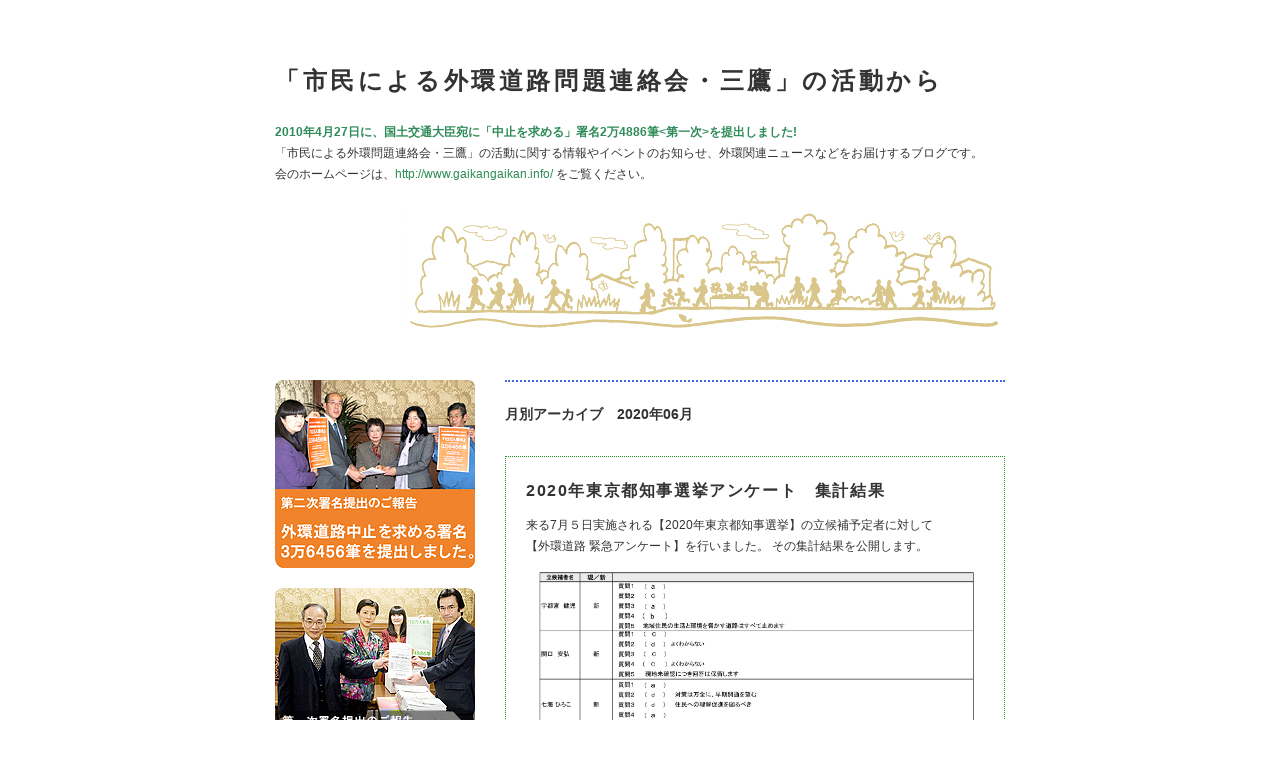

--- FILE ---
content_type: text/html; charset=UTF-8
request_url: http://www.gaikangaikan.info/blog/?m=202006
body_size: 3965
content:
<HTML>

<!DOCTYPE HTML PUBLIC "-//W3C//DTD XHTML 1.0
Transitional//EN" "http://www.w3.org/TR/xhtml1/DTD/xhtml1-transitional.dtd">
<html xmlns="http://www.w3.org/1999/xhtml">

<HEAD>
<META http-equiv="Content-Type" content="text/html; charset=UTF-8" />
<title>「市民による外環道路問題連絡会・三鷹」の活動から &raquo; 2020 &raquo; 6月</title>
<link rel="stylesheet" href="http://www.gaikangaikan.info/blog/wp-content/themes/sample/style.css" type="text/css" />
<link rel="alternate"	type="application/rss+xml"	title="RSSフィード"	href="http://www.gaikangaikan.info/blog/?feed=rss2"	/>
</HEAD>


<BODY>

<!-- container------------------------------------------------------------ -->
<div id="container">

<!-- header------------------------------ -->
<div id="header">
<h1><a href="http://www.gaikangaikan.info/blog">「市民による外環道路問題連絡会・三鷹」の活動から</a></h1>
<p><strong><a href="http://www.gaikangaikan.info/blog/?p=294">2010年4月27日に、国土交通大臣宛に「中止を求める」署名2万4886筆<第一次>を提出しました!</a></strong></p>
<p>「市民による外環問題連絡会・三鷹」の活動に関する情報やイベントのお知らせ、外環関連ニュースなどをお届けするブログです。<br>
	会のホームページは、<a href="http://www.gaikangaikan.info">http://www.gaikangaikan.info/</a> をご覧ください。</p>
</div>
<!-- /header------------------------------ -->


<!-- side bar------------------------------ -->
<div id="sidebar">

<ul><A HREF="http://www.gaikangaikan.info/blog/?p=708"><IMG SRC = "http://www.gaikangaikan.info/blog/wp-content/uploads/2012/03/bunner2-2.jpg" ALT = "" border="0"></A></ul>
<ul><A HREF="http://www.gaikangaikan.info/blog/?p=294"><IMG SRC = "http://www.gaikangaikan.info/blog/wp-content/uploads/2010/06/shomei_bunner3.jpg" ALT = "" border="0"></A></ul>

<h2>カテゴリー</h2>
<ul><li><A HREF="http://www.gaikangaikan.info/blog/?cat=4">イベントのお知らせ</A></li>
<li><A HREF="http://www.gaikangaikan.info/blog/?cat=6">会の活動</A></li>
<li><A HREF="http://www.gaikangaikan.info/blog/?cat=7">外環道路の問題点</A></li>
<li><A HREF="http://www.gaikangaikan.info/blog/?cat=5">外環関連情報</A></li>
<li><A HREF="http://www.gaikangaikan.info/blog/?cat=3">報道</A></li>
<li><A HREF="http://www.gaikangaikan.info/blog/?cat=1">ブログについて</A></li></ul>

<h2>最近の記事</h2>
<ul>	<li><a href='http://www.gaikangaikan.info/blog/?p=3072'>【東京新聞】「とめたらどうなる外環道」エコノミスト 浜矩子さん語る　30日三鷹で集会</a></li>
	<li><a href='http://www.gaikangaikan.info/blog/?p=3055'>８月３０日(土) 講演会【 縮小社会の未来予測〜とめたらどうなる外環道路 】を開催します</a></li>
	<li><a href='http://www.gaikangaikan.info/blog/?p=3047'>2025年 参議院議員選挙 東京都選挙区立候補予定者 「外環道路」緊急アンケート</a></li>
	<li><a href='http://www.gaikangaikan.info/blog/?p=3014'>2025年 東京都議会議員選挙「外環道路」緊急アンケート　集計結果</a></li>
	<li><a href='http://www.gaikangaikan.info/blog/?p=3003'>【東京新聞】どうなっているのか外環道路　あす三鷹で反対集会</a></li>
	<li><a href='http://www.gaikangaikan.info/blog/?p=2986'>３月２日 (日) 集会＆総会を開催します。</a></li>
</ul>


<h2>キーワード検索</h2>
<form	method="get"	action="http://www.gaikangaikan.info/blog">
<p>
<input	type="text"	name="s"	id="s"
value=""	/>
<input type="submit"	value="検索"	/>
</p>
</form>

<h2>月ごとに記事を見る</h2>
<ul>	<li><a href='http://www.gaikangaikan.info/blog/?m=202508'>2025年8月</a></li>
	<li><a href='http://www.gaikangaikan.info/blog/?m=202507'>2025年7月</a></li>
	<li><a href='http://www.gaikangaikan.info/blog/?m=202506'>2025年6月</a></li>
	<li><a href='http://www.gaikangaikan.info/blog/?m=202503'>2025年3月</a></li>
	<li><a href='http://www.gaikangaikan.info/blog/?m=202502'>2025年2月</a></li>
	<li><a href='http://www.gaikangaikan.info/blog/?m=202411'>2024年11月</a></li>
	<li><a href='http://www.gaikangaikan.info/blog/?m=202410'>2024年10月</a></li>
	<li><a href='http://www.gaikangaikan.info/blog/?m=202409'>2024年9月</a></li>
	<li><a href='http://www.gaikangaikan.info/blog/?m=202408'>2024年8月</a></li>
	<li><a href='http://www.gaikangaikan.info/blog/?m=202407'>2024年7月</a></li>
	<li><a href='http://www.gaikangaikan.info/blog/?m=202406'>2024年6月</a></li>
	<li><a href='http://www.gaikangaikan.info/blog/?m=202402'>2024年2月</a></li>
	<li><a href='http://www.gaikangaikan.info/blog/?m=202311'>2023年11月</a></li>
	<li><a href='http://www.gaikangaikan.info/blog/?m=202310'>2023年10月</a></li>
	<li><a href='http://www.gaikangaikan.info/blog/?m=202308'>2023年8月</a></li>
	<li><a href='http://www.gaikangaikan.info/blog/?m=202304'>2023年4月</a></li>
	<li><a href='http://www.gaikangaikan.info/blog/?m=202302'>2023年2月</a></li>
	<li><a href='http://www.gaikangaikan.info/blog/?m=202301'>2023年1月</a></li>
	<li><a href='http://www.gaikangaikan.info/blog/?m=202206'>2022年6月</a></li>
	<li><a href='http://www.gaikangaikan.info/blog/?m=202204'>2022年4月</a></li>
	<li><a href='http://www.gaikangaikan.info/blog/?m=202203'>2022年3月</a></li>
	<li><a href='http://www.gaikangaikan.info/blog/?m=202202'>2022年2月</a></li>
	<li><a href='http://www.gaikangaikan.info/blog/?m=202112'>2021年12月</a></li>
	<li><a href='http://www.gaikangaikan.info/blog/?m=202111'>2021年11月</a></li>
	<li><a href='http://www.gaikangaikan.info/blog/?m=202110'>2021年10月</a></li>
	<li><a href='http://www.gaikangaikan.info/blog/?m=202109'>2021年9月</a></li>
	<li><a href='http://www.gaikangaikan.info/blog/?m=202107'>2021年7月</a></li>
	<li><a href='http://www.gaikangaikan.info/blog/?m=202106'>2021年6月</a></li>
	<li><a href='http://www.gaikangaikan.info/blog/?m=202105'>2021年5月</a></li>
	<li><a href='http://www.gaikangaikan.info/blog/?m=202104'>2021年4月</a></li>
	<li><a href='http://www.gaikangaikan.info/blog/?m=202103'>2021年3月</a></li>
	<li><a href='http://www.gaikangaikan.info/blog/?m=202102'>2021年2月</a></li>
	<li><a href='http://www.gaikangaikan.info/blog/?m=202011'>2020年11月</a></li>
	<li><a href='http://www.gaikangaikan.info/blog/?m=202010'>2020年10月</a></li>
	<li><a href='http://www.gaikangaikan.info/blog/?m=202008'>2020年8月</a></li>
	<li><a href='http://www.gaikangaikan.info/blog/?m=202006'>2020年6月</a></li>
	<li><a href='http://www.gaikangaikan.info/blog/?m=201912'>2019年12月</a></li>
	<li><a href='http://www.gaikangaikan.info/blog/?m=201911'>2019年11月</a></li>
	<li><a href='http://www.gaikangaikan.info/blog/?m=201908'>2019年8月</a></li>
	<li><a href='http://www.gaikangaikan.info/blog/?m=201907'>2019年7月</a></li>
	<li><a href='http://www.gaikangaikan.info/blog/?m=201906'>2019年6月</a></li>
	<li><a href='http://www.gaikangaikan.info/blog/?m=201905'>2019年5月</a></li>
	<li><a href='http://www.gaikangaikan.info/blog/?m=201904'>2019年4月</a></li>
	<li><a href='http://www.gaikangaikan.info/blog/?m=201902'>2019年2月</a></li>
	<li><a href='http://www.gaikangaikan.info/blog/?m=201811'>2018年11月</a></li>
	<li><a href='http://www.gaikangaikan.info/blog/?m=201810'>2018年10月</a></li>
	<li><a href='http://www.gaikangaikan.info/blog/?m=201809'>2018年9月</a></li>
	<li><a href='http://www.gaikangaikan.info/blog/?m=201808'>2018年8月</a></li>
	<li><a href='http://www.gaikangaikan.info/blog/?m=201807'>2018年7月</a></li>
	<li><a href='http://www.gaikangaikan.info/blog/?m=201806'>2018年6月</a></li>
	<li><a href='http://www.gaikangaikan.info/blog/?m=201804'>2018年4月</a></li>
	<li><a href='http://www.gaikangaikan.info/blog/?m=201803'>2018年3月</a></li>
	<li><a href='http://www.gaikangaikan.info/blog/?m=201802'>2018年2月</a></li>
	<li><a href='http://www.gaikangaikan.info/blog/?m=201801'>2018年1月</a></li>
	<li><a href='http://www.gaikangaikan.info/blog/?m=201712'>2017年12月</a></li>
	<li><a href='http://www.gaikangaikan.info/blog/?m=201711'>2017年11月</a></li>
	<li><a href='http://www.gaikangaikan.info/blog/?m=201710'>2017年10月</a></li>
	<li><a href='http://www.gaikangaikan.info/blog/?m=201709'>2017年9月</a></li>
	<li><a href='http://www.gaikangaikan.info/blog/?m=201708'>2017年8月</a></li>
	<li><a href='http://www.gaikangaikan.info/blog/?m=201707'>2017年7月</a></li>
	<li><a href='http://www.gaikangaikan.info/blog/?m=201706'>2017年6月</a></li>
	<li><a href='http://www.gaikangaikan.info/blog/?m=201702'>2017年2月</a></li>
	<li><a href='http://www.gaikangaikan.info/blog/?m=201701'>2017年1月</a></li>
	<li><a href='http://www.gaikangaikan.info/blog/?m=201611'>2016年11月</a></li>
	<li><a href='http://www.gaikangaikan.info/blog/?m=201610'>2016年10月</a></li>
	<li><a href='http://www.gaikangaikan.info/blog/?m=201609'>2016年9月</a></li>
	<li><a href='http://www.gaikangaikan.info/blog/?m=201607'>2016年7月</a></li>
	<li><a href='http://www.gaikangaikan.info/blog/?m=201606'>2016年6月</a></li>
	<li><a href='http://www.gaikangaikan.info/blog/?m=201605'>2016年5月</a></li>
	<li><a href='http://www.gaikangaikan.info/blog/?m=201602'>2016年2月</a></li>
	<li><a href='http://www.gaikangaikan.info/blog/?m=201512'>2015年12月</a></li>
	<li><a href='http://www.gaikangaikan.info/blog/?m=201511'>2015年11月</a></li>
	<li><a href='http://www.gaikangaikan.info/blog/?m=201510'>2015年10月</a></li>
	<li><a href='http://www.gaikangaikan.info/blog/?m=201509'>2015年9月</a></li>
	<li><a href='http://www.gaikangaikan.info/blog/?m=201506'>2015年6月</a></li>
	<li><a href='http://www.gaikangaikan.info/blog/?m=201505'>2015年5月</a></li>
	<li><a href='http://www.gaikangaikan.info/blog/?m=201504'>2015年4月</a></li>
	<li><a href='http://www.gaikangaikan.info/blog/?m=201503'>2015年3月</a></li>
	<li><a href='http://www.gaikangaikan.info/blog/?m=201502'>2015年2月</a></li>
	<li><a href='http://www.gaikangaikan.info/blog/?m=201501'>2015年1月</a></li>
	<li><a href='http://www.gaikangaikan.info/blog/?m=201412'>2014年12月</a></li>
	<li><a href='http://www.gaikangaikan.info/blog/?m=201411'>2014年11月</a></li>
	<li><a href='http://www.gaikangaikan.info/blog/?m=201410'>2014年10月</a></li>
	<li><a href='http://www.gaikangaikan.info/blog/?m=201409'>2014年9月</a></li>
	<li><a href='http://www.gaikangaikan.info/blog/?m=201408'>2014年8月</a></li>
	<li><a href='http://www.gaikangaikan.info/blog/?m=201407'>2014年7月</a></li>
	<li><a href='http://www.gaikangaikan.info/blog/?m=201406'>2014年6月</a></li>
	<li><a href='http://www.gaikangaikan.info/blog/?m=201405'>2014年5月</a></li>
	<li><a href='http://www.gaikangaikan.info/blog/?m=201404'>2014年4月</a></li>
	<li><a href='http://www.gaikangaikan.info/blog/?m=201403'>2014年3月</a></li>
	<li><a href='http://www.gaikangaikan.info/blog/?m=201402'>2014年2月</a></li>
	<li><a href='http://www.gaikangaikan.info/blog/?m=201401'>2014年1月</a></li>
	<li><a href='http://www.gaikangaikan.info/blog/?m=201312'>2013年12月</a></li>
	<li><a href='http://www.gaikangaikan.info/blog/?m=201311'>2013年11月</a></li>
	<li><a href='http://www.gaikangaikan.info/blog/?m=201309'>2013年9月</a></li>
	<li><a href='http://www.gaikangaikan.info/blog/?m=201308'>2013年8月</a></li>
	<li><a href='http://www.gaikangaikan.info/blog/?m=201307'>2013年7月</a></li>
	<li><a href='http://www.gaikangaikan.info/blog/?m=201306'>2013年6月</a></li>
	<li><a href='http://www.gaikangaikan.info/blog/?m=201305'>2013年5月</a></li>
	<li><a href='http://www.gaikangaikan.info/blog/?m=201303'>2013年3月</a></li>
	<li><a href='http://www.gaikangaikan.info/blog/?m=201302'>2013年2月</a></li>
	<li><a href='http://www.gaikangaikan.info/blog/?m=201212'>2012年12月</a></li>
	<li><a href='http://www.gaikangaikan.info/blog/?m=201211'>2012年11月</a></li>
	<li><a href='http://www.gaikangaikan.info/blog/?m=201210'>2012年10月</a></li>
	<li><a href='http://www.gaikangaikan.info/blog/?m=201209'>2012年9月</a></li>
	<li><a href='http://www.gaikangaikan.info/blog/?m=201208'>2012年8月</a></li>
	<li><a href='http://www.gaikangaikan.info/blog/?m=201207'>2012年7月</a></li>
	<li><a href='http://www.gaikangaikan.info/blog/?m=201206'>2012年6月</a></li>
	<li><a href='http://www.gaikangaikan.info/blog/?m=201205'>2012年5月</a></li>
	<li><a href='http://www.gaikangaikan.info/blog/?m=201204'>2012年4月</a></li>
	<li><a href='http://www.gaikangaikan.info/blog/?m=201203'>2012年3月</a></li>
	<li><a href='http://www.gaikangaikan.info/blog/?m=201201'>2012年1月</a></li>
	<li><a href='http://www.gaikangaikan.info/blog/?m=201112'>2011年12月</a></li>
	<li><a href='http://www.gaikangaikan.info/blog/?m=201110'>2011年10月</a></li>
	<li><a href='http://www.gaikangaikan.info/blog/?m=201107'>2011年7月</a></li>
	<li><a href='http://www.gaikangaikan.info/blog/?m=201106'>2011年6月</a></li>
	<li><a href='http://www.gaikangaikan.info/blog/?m=201105'>2011年5月</a></li>
	<li><a href='http://www.gaikangaikan.info/blog/?m=201104'>2011年4月</a></li>
	<li><a href='http://www.gaikangaikan.info/blog/?m=201103'>2011年3月</a></li>
	<li><a href='http://www.gaikangaikan.info/blog/?m=201102'>2011年2月</a></li>
	<li><a href='http://www.gaikangaikan.info/blog/?m=201101'>2011年1月</a></li>
	<li><a href='http://www.gaikangaikan.info/blog/?m=201012'>2010年12月</a></li>
	<li><a href='http://www.gaikangaikan.info/blog/?m=201011'>2010年11月</a></li>
	<li><a href='http://www.gaikangaikan.info/blog/?m=201010'>2010年10月</a></li>
	<li><a href='http://www.gaikangaikan.info/blog/?m=201009'>2010年9月</a></li>
	<li><a href='http://www.gaikangaikan.info/blog/?m=201007'>2010年7月</a></li>
	<li><a href='http://www.gaikangaikan.info/blog/?m=201006'>2010年6月</a></li>
	<li><a href='http://www.gaikangaikan.info/blog/?m=201004'>2010年4月</a></li>
	<li><a href='http://www.gaikangaikan.info/blog/?m=201003'>2010年3月</a></li>
	<li><a href='http://www.gaikangaikan.info/blog/?m=201002'>2010年2月</a></li>
	<li><a href='http://www.gaikangaikan.info/blog/?m=201001'>2010年1月</a></li>
	<li><a href='http://www.gaikangaikan.info/blog/?m=200912'>2009年12月</a></li>
	<li><a href='http://www.gaikangaikan.info/blog/?m=200911'>2009年11月</a></li>
</ul>

<IMG SRC = "http://gaikangaikan.info/blog/wp-content/themes/sample/DOT.jpg" ALT = "外環道路よりも大切なものがあります">

</div>



<!-- /side bar------------------------------ -->


<!-- content------------------------------ -->
<div id="content">

	<!-- カテゴリー別ページ -->
	
	<!-- 月別アーカイブページ -->
		<p	id="pagetitle">
	月別アーカイブ　2020年06月</p>
	
	<!-- 検索結果ページ -->
		
	<!-- 基本 -->
	
	<div class="post">
	<h2> <a href="http://www.gaikangaikan.info/blog/?p=2384">2020年東京都知事選挙アンケート　集計結果</a></h2>
	<p>  来る7月５日実施される【2020年東京都知事選挙】の立候補予定者に対して<br />
【外環道路 緊急アンケート】を行いました。 その集計結果を公開します。</p>
<p><a href="http://www.gaikangaikan.info/blog/wp-content/uploads/2020/06/2020都知事選アンケート0624コメント付.jpg"><img src="http://www.gaikangaikan.info/blog/wp-content/uploads/2020/06/2020都知事選アンケート0624コメント付.jpg" alt="" width="460" /></a></p>
<p>上記は、現時点で回答のあった方のみを表示しています。</p>
<p><a href="http://www.gaikangaikan.info/blog/wp-content/uploads/2020/06/2020都知事選アンケート0624.pdf">【2020都知事選アンケート】</a></a>をクリックすると、無回答の候補者も含めた結果をご覧いただけます。</p>
<p>市民からの問いかけに、毎回きちんと答える候補者・・・<br />
市民からの問いかけを、無視し続ける候補者・・・・・<br />
以前には答えたのに、答えなくなった候補者・・・・・</p>
<p>候補者の姿勢が、浮かび上がるように思います。</p>
<p>&#8212;&#8212;&#8212;&#8212;&#8212;&#8212;&#8212;&#8211;過去のアンケートもご覧になれます。&#8212;&#8212;&#8212;&#8212;&#8212;&#8212;&#8212;-</p>
<p>■東京都知事選挙<br />
<a href="http://www.gaikangaikan.info/blog/wp-content/uploads/2016/07/160731都知事選アンケート.pdf"target="_blank">●2016年東京都知事選挙 (7月31日投票)</a><br />
<a href="http://www.gaikangaikan.info/blog/wp-content/uploads/2014/01/2014tochiji01221830.pdf" target="_blank">●2014年東京都知事選挙 (2月9日投票)</a><br />
<a href="http://www.gaikangaikan.info/pdf2/20121125tochiji.pdf" target="_blank">●2012年東京都知事選挙 (12月16日投票)</a></p>
<p>■衆議院議員選挙<br />
<a href="http://www.gaikangaikan.info/blog/wp-content/uploads/2019/07/2017衆院選候補「外環」アンケート東京都1018-v2.pdf"target="_blank">●2017年衆議院議員選挙 (10月22日投票)　東京選挙区</a><br />
<a href="http://www.gaikangaikan.info/pdf/2014hirei-tokyo1202.pdf" target="_blank">●2014年衆議院議員選挙 (12月14日投票)　比例ブロック</a><br />
<a href="http://www.gaikangaikan.info/pdf2/2012shuinsen1202.pdf" target="_blank">●2012年衆議院議員選挙 (12月16日投票)　東京選挙区</a><br />
<a href="http://www.gaikangaikan.info/pdf2/2012shuinsen-hirei1202.pdf" target="_blank">●2012年衆議院議員選挙 (12月16日投票)　比例ブロック</a><br />
<a href="http://www.gaikangaikan.info/pdf2/09-0817Shugiin/tokyo.pdf" target="_blank">●2009年衆議院議員選挙 (8月30日投票)　東京選挙区</a><br />
<a href="http://www.gaikangaikan.info/pdf2/09-0817Shugiin/HireiTokyo.pdf" target="_blank">●2009年衆議院議員選挙 (8月30日投票)　比例ブロック</a></p>
<p>■参議院議員選挙<br />
<a href="http://www.gaikangaikan.info/blog/wp-content/uploads/2019/07/2019参議院選アンケート東京都選挙区0708.pdf"target="_blank">●2019年 参議院議員選挙 (7月21日投票)　東京選挙区</a><br />
<a href="http://www.gaikangaikan.info/blog/wp-content/uploads/2019/07/160710sanintousentokyo160621.pdf"target="_blank">●2016年 参議院議員選挙 (7月25日投票)　東京選挙区</a><br />
<a href="http://www.gaikangaikan.info/blog/wp-content/uploads/2013/07/2013sanngiinn0703.pdf" target="_blank">●2013年 参議院議員選挙 (7月21日投票)　東京選挙区</a><br />
<a href="http://www.gaikangaikan.info/pdf2/HP0714sanintousentokyo.pdf" target="_blank">●2010年 参議院議員選挙 (7月11日投票)　東京選挙区</a><br />
<a href="http://www.gaikangaikan.info/pdf2/HP0714sanintousenhirei.pdf" target="_blank">●2010年 参議院議員選挙 (7月11日投票)　比例ブロック</a></p>
<p>■東京都議会議員選挙<a href='http://www.gaikangaikan.info/blog/wp-content/uploads/2017/06/2017togisen-062300.pdf'target="_blank"><br />
●2017年東京都議会議員選挙</a><br />
<a href="http://www.gaikangaikan.info/blog/wp-content/uploads/2013/06/2013-TokyoTogisen-0613-shibu.pdf"  target="_blank">●2013年東京都議会議員選挙：市部</a><br />
<a href="http://www.gaikangaikan.info/blog/wp-content/uploads/2013/06/2013-TokyoTogisen-0610-nerima.pdf"  target="_blank">　2013年東京都議会議員選挙：練馬区</a><br />
<a href="http://www.gaikangaikan.info/blog/wp-content/uploads/2013/06/2013-TokyoTogisen-0610-setagaya.pdf"  target="_blank">　2013年東京都議会議員選挙：世田谷区</a><br />
<a href="http://www.gaikangaikan.info/blog/wp-content/uploads/2013/06/2013-TokyoTogisen-0610-suginami.pdf"  target="_blank">　2013年東京都議会議員選挙：杉並区</a></p>
<p>■三鷹市長選挙・市議会議員選挙<br />
<a href="http://www.gaikangaikan.info/blog/wp-content/uploads/2019/04/2019三鷹市長選挙外環アンケート回答集計-1.pdf"target="_blank">●2019年三鷹市長選挙(4月21日投票)</a><br />
<a href="http://www.gaikangaikan.info/blog/wp-content/uploads/2019/04/2019三鷹市議会議員選挙外環アンケート回答集計.pdf"target="_blank">●2019年三鷹市議会議員選挙 (4月21日投票)</a><br />
<a href="http://www.gaikangaikan.info/pdf/2015mitaka0418-2.pdf" target="_blank">●2015年三鷹市長選挙・市議会議員選挙 (4月26日投票)</a><br />
<a href="http://www.gaikangaikan.info/pdf/20110411mitaka.pdf" target="_blank">●2011年三鷹市長選挙・市議会議員選挙 (4月24日投票)</a></p>
	<p class="postinfo">2020/06/22［月］1:58 PM　／　<a href="http://www.gaikangaikan.info/blog/?cat=6" rel="category">会の活動</a>,<a href="http://www.gaikangaikan.info/blog/?cat=5" rel="category">外環関連情報</a></p>
	</div>
	
	
	<!-- ページリンク -->
	
	
		<p	class="pagelink">
	<span class="pageprev"></span>
	<span class="pagenext"></span>
	</p>
	
</div>
<!-- /content------------------------------ -->



<!-- footer------------------------------ -->
<div id="footer"> 
<address>Copyright &copy; <a href="http://gaikangaikan.studio-estate.net/">市民による外環問題連絡会・三鷹</a>, All rights reserved.</address>
</div>
<!-- /footer------------------------------ -->


</div>
<!-- /container------------------------------------------------------------ -->


</BODY>
</HTML>


--- FILE ---
content_type: text/css
request_url: http://www.gaikangaikan.info/blog/wp-content/themes/sample/style.css
body_size: 1204
content:
/*
Theme Name: main
*/


/*whole---------------------*/

body{
font-family: "メイリオ", Meiryo, Verdana, Helvetica, "ヒラギノ角ゴ Pro W3", "Hiragino Kaku Gothic Pro", "ＭＳ Ｐゴシック", sans-serif;
line-height:1.75;
background-color:#ffffff;}/*#e5ddce*/

p {
color:	#333333;}

a { 
text-decoration: none;
overflow: hidden;/* for Fx */}

a:link,
a:visited {
color:#2e8b57;}

a:focus,a:hover,a:active {
text-decoration:underline;
background-color:yellow;}



/* container---------------------*/
div#container	{
width: 770px;
margin: 40px auto;
background-color:#ffffff;}






/* header---------------------*/

div#header	{
height:	300px;
padding: 20px 20px 0px 20px;
margin: 0px;
background-image:url(walk_ill.jpg);
background-image:no-repeat;}

div#header h1	{
color:#006400;
font-size: 1.5em;
letter-spacing:	0.15em;
margin: 0px 0px 20px 0px;}

div#header h1	a{
color:#333333;}

div#header img	{
}

div#header	p	{
font-size:0.75em;
margin: 0px;}

div#header	p	a	{}






/*sidebar---------------------*/

div#sidebar	{
background-color:#ffffff;
width:	200px;
float:	left;
margin:	20px 0px 20px 20px ;}

div#sidebar	h2	{
	/*background-image:	url(menubar.png);*/
	/*background-repeat:	no-repeat;*/
font-size:	1em;
letter-spacing:	0.1em;
color:#4169e1;
padding:15px 0px 0px 0px;
margin:	0px 0px 10px 0px;
border-top:dotted 2px #4169e1;}
		
div#sidebar	li	{
font-size:	0.875em;
line-height: 1.25;
list-style-type:	none;
	/*background-image:	url(listmark.png);*/
	/*background-repeat:	no-repeat;*/
margin:	0px 0px 10px 0px;
padding:	0px;
vertical-align:	top}
	
div#sidebar	li	a	{
color: #333333;}

div#sidebar	ul	{
margin: 0px 0px 20px 0px;
padding:	0px}

div#sidebar	form	{
margin:	0px 0px 15px 0px;
padding:	0px}

div#sidebar	form	p	{
margin:	0px;
padding:	0px}

input#s	{
width:	150px;
margin:	0px;}

p.feed	{
margin:	20px 0px;
padding: 10px 0px;
font-size:	0.75em;
text-align:	middle;
border-top:solid 1px #4169e1;}

p.feed	a	{
color: #333333;}

p.feed	img	{
vertical-align:	middle;
margin-right:	4px;}



/*content---------------------*/

div#content	{
width:	500px;
float:	right;
margin:	0px 20px 20px 0px;}

p#pagetitle	{
font-size:	0.875em;
font-weight:	bold;
border-top:dotted 2px #4169e1;
text-align:	left;
padding:	20px 0px 10px 0px;
margin: 20px 0px;}

div.post{
border: dotted 1px #228b22;
margin: 20px 0px;
padding: 20px 20px 0px 20px;
background-color:#ffffff;}

div.post h2{
font-size: 1em;
letter-spacing:	0.1em;
margin: 0px 0px 10px 0px;}

div.post h2	a{
color:#333333;}

div.post	p	{
font-size:0.75em;
margin: 0px 0px 10px 0px;}

p.postinfo	{
padding: 0px;
color:#333333;
clear:	both;
border-top:1px dotted #228b22;}

p.postinfo	a	{}

p.pagelink	{
margin:	0px;
padding:	0px;}

p.pagelink	a	{
font-size:	0.75em;}

span.pageprev	{
float:	left}

span.pagenext	{
float:	right}




/*footer---------------------*/

div#footer	{
text-align:center;
margin-bottom:	20px;
clear:	both;
margin: 20px;
border-top:	1px dotted gray;}

address	{
color:	#333333;
font-size: 0.75em;
font-style:normal;
padding-top:0px;}
	
address	a	{}


/*img---------------------*/

.aligncenter	{
display: block;
margin-left: auto;
margin-right: auto}

div.post	img	{
border: none;
margin:	0px;}

.alignleft	{
float: left;
margin-right:	0px;
margin-bottom:	0px}

.alignright	{
float: right;
margin-right:	0px;
margin-bottom:	0px}

